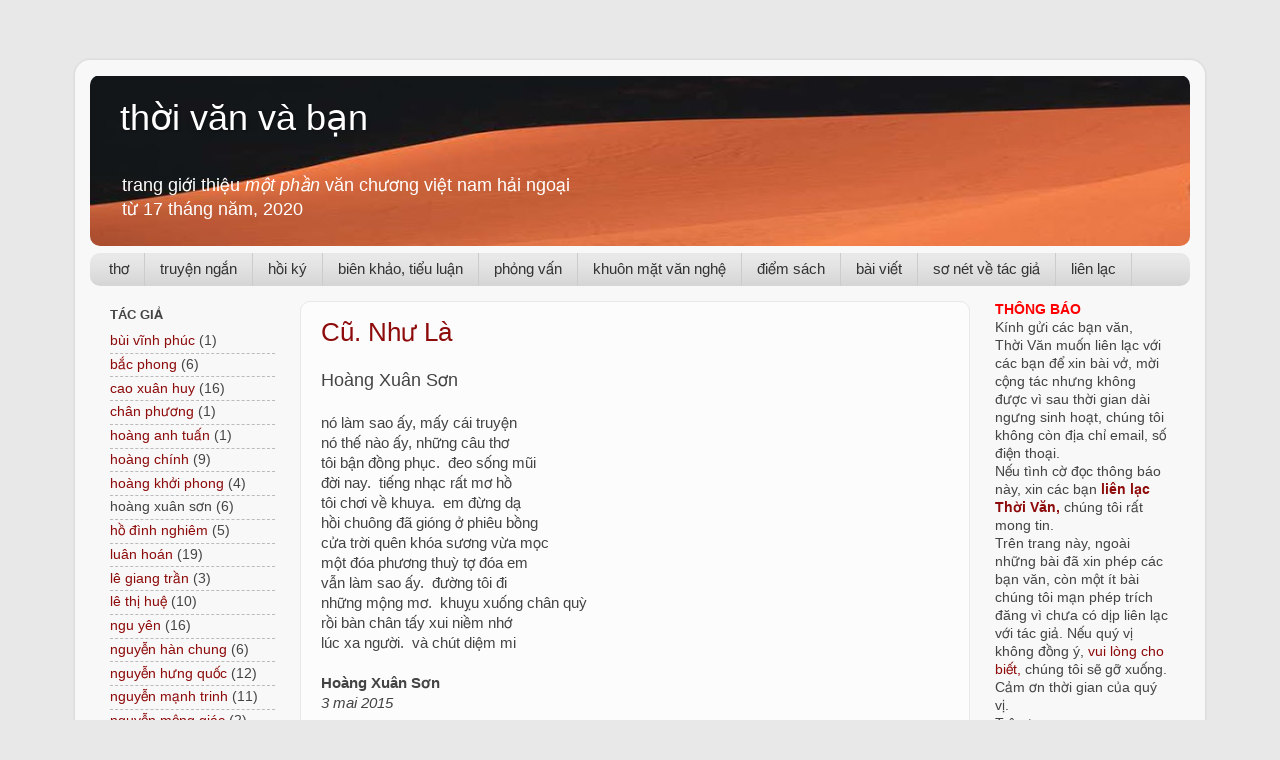

--- FILE ---
content_type: text/html; charset=UTF-8
request_url: https://www.thoivan.net/search/label/ho%C3%A0ng%20xu%C3%A2n%20s%C6%A1n
body_size: 16171
content:
<!DOCTYPE html>
<html class='v2' dir='ltr' lang='vi' xmlns='http://www.w3.org/1999/xhtml' xmlns:b='http://www.google.com/2005/gml/b' xmlns:data='http://www.google.com/2005/gml/data' xmlns:expr='http://www.google.com/2005/gml/expr'>
<head>
<link href='https://www.blogger.com/static/v1/widgets/335934321-css_bundle_v2.css' rel='stylesheet' type='text/css'/>
<meta content='width=1100' name='viewport'/>
<meta content='text/html; charset=UTF-8' http-equiv='Content-Type'/>
<meta content='blogger' name='generator'/>
<link href='https://www.thoivan.net/favicon.ico' rel='icon' type='image/x-icon'/>
<link href='https://www.thoivan.net/search/label/ho%C3%A0ng%20xu%C3%A2n%20s%C6%A1n' rel='canonical'/>
<link rel="alternate" type="application/atom+xml" title="thời văn và bạn - Atom" href="https://www.thoivan.net/feeds/posts/default" />
<link rel="alternate" type="application/rss+xml" title="thời văn và bạn - RSS" href="https://www.thoivan.net/feeds/posts/default?alt=rss" />
<link rel="service.post" type="application/atom+xml" title="thời văn và bạn - Atom" href="https://www.blogger.com/feeds/815471753525664543/posts/default" />
<link rel="me" href="https://www.blogger.com/profile/15152794123685893450" />
<!--Can't find substitution for tag [blog.ieCssRetrofitLinks]-->
<meta content='thoivan.net thời văn và bạn, trang lưu trữ văn chương việt nam hải ngoại' name='description'/>
<meta content='https://www.thoivan.net/search/label/ho%C3%A0ng%20xu%C3%A2n%20s%C6%A1n' property='og:url'/>
<meta content='thời văn và bạn' property='og:title'/>
<meta content='thoivan.net thời văn và bạn, trang lưu trữ văn chương việt nam hải ngoại' property='og:description'/>
<title>thời văn và bạn: hoàng xuân sơn
</title>
<style id='page-skin-1' type='text/css'><!--
/*-----------------------------------------------
Blogger Template Style
Name:     Picture Window
Designer: Blogger
URL:      www.blogger.com
----------------------------------------------- */
/* Variable definitions
====================
<Variable name="keycolor" description="Main Color" type="color" default="#1a222a"/>
<Variable name="body.background" description="Body Background" type="background"
color="#e8e8e8" default="#111111 url(//themes.googleusercontent.com/image?id=1OACCYOE0-eoTRTfsBuX1NMN9nz599ufI1Jh0CggPFA_sK80AGkIr8pLtYRpNUKPmwtEa) repeat-x fixed top center"/>
<Group description="Page Text" selector="body">
<Variable name="body.font" description="Font" type="font"
default="normal normal 15px Arial, Tahoma, Helvetica, FreeSans, sans-serif"/>
<Variable name="body.text.color" description="Text Color" type="color" default="#333333"/>
</Group>
<Group description="Backgrounds" selector=".body-fauxcolumns-outer">
<Variable name="body.background.color" description="Outer Background" type="color" default="#296695"/>
<Variable name="header.background.color" description="Header Background" type="color" default="transparent"/>
<Variable name="post.background.color" description="Post Background" type="color" default="#ffffff"/>
</Group>
<Group description="Links" selector=".main-outer">
<Variable name="link.color" description="Link Color" type="color" default="#336699"/>
<Variable name="link.visited.color" description="Visited Color" type="color" default="#6699cc"/>
<Variable name="link.hover.color" description="Hover Color" type="color" default="#33aaff"/>
</Group>
<Group description="Blog Title" selector=".header h1">
<Variable name="header.font" description="Title Font" type="font"
default="normal normal 36px Arial, Tahoma, Helvetica, FreeSans, sans-serif"/>
<Variable name="header.text.color" description="Text Color" type="color" default="#ffffff" />
</Group>
<Group description="Tabs Text" selector=".tabs-inner .widget li a">
<Variable name="tabs.font" description="Font" type="font"
default="normal normal 15px Arial, Tahoma, Helvetica, FreeSans, sans-serif"/>
<Variable name="tabs.text.color" description="Text Color" type="color" default="#ffffff"/>
<Variable name="tabs.selected.text.color" description="Selected Color" type="color" default="#8e0b0b"/>
</Group>
<Group description="Tabs Background" selector=".tabs-outer .PageList">
<Variable name="tabs.background.color" description="Background Color" type="color" default="transparent"/>
<Variable name="tabs.selected.background.color" description="Selected Color" type="color" default="transparent"/>
<Variable name="tabs.separator.color" description="Separator Color" type="color" default="transparent"/>
</Group>
<Group description="Post Title" selector="h3.post-title, .comments h4">
<Variable name="post.title.font" description="Title Font" type="font"
default="normal normal 18px Arial, Tahoma, Helvetica, FreeSans, sans-serif"/>
</Group>
<Group description="Date Header" selector=".date-header">
<Variable name="date.header.color" description="Text Color" type="color" default="#444444"/>
</Group>
<Group description="Post" selector=".post">
<Variable name="post.footer.text.color" description="Footer Text Color" type="color" default="#999999"/>
<Variable name="post.border.color" description="Border Color" type="color" default="#dddddd"/>
</Group>
<Group description="Gadgets" selector="h2">
<Variable name="widget.title.font" description="Title Font" type="font"
default="bold normal 13px Arial, Tahoma, Helvetica, FreeSans, sans-serif"/>
<Variable name="widget.title.text.color" description="Title Color" type="color" default="#888888"/>
</Group>
<Group description="Footer" selector=".footer-outer">
<Variable name="footer.text.color" description="Text Color" type="color" default="#cccccc"/>
<Variable name="footer.widget.title.text.color" description="Gadget Title Color" type="color" default="#aaaaaa"/>
</Group>
<Group description="Footer Links" selector=".footer-outer">
<Variable name="footer.link.color" description="Link Color" type="color" default="#99ccee"/>
<Variable name="footer.link.visited.color" description="Visited Color" type="color" default="#77aaee"/>
<Variable name="footer.link.hover.color" description="Hover Color" type="color" default="#33aaff"/>
</Group>
<Variable name="content.margin" description="Content Margin Top" type="length" default="20px" min="0" max="100px"/>
<Variable name="content.padding" description="Content Padding" type="length" default="0" min="0" max="100px"/>
<Variable name="content.background" description="Content Background" type="background"
default="transparent none repeat scroll top left"/>
<Variable name="content.border.radius" description="Content Border Radius" type="length" default="0" min="0" max="100px"/>
<Variable name="content.shadow.spread" description="Content Shadow Spread" type="length" default="0" min="0" max="100px"/>
<Variable name="header.padding" description="Header Padding" type="length" default="0" min="0" max="100px"/>
<Variable name="header.background.gradient" description="Header Gradient" type="url"
default="none"/>
<Variable name="header.border.radius" description="Header Border Radius" type="length" default="0" min="0" max="100px"/>
<Variable name="main.border.radius.top" description="Main Border Radius" type="length" default="20px" min="0" max="100px"/>
<Variable name="footer.border.radius.top" description="Footer Border Radius Top" type="length" default="0" min="0" max="100px"/>
<Variable name="footer.border.radius.bottom" description="Footer Border Radius Bottom" type="length" default="20px" min="0" max="100px"/>
<Variable name="region.shadow.spread" description="Main and Footer Shadow Spread" type="length" default="3px" min="0" max="100px"/>
<Variable name="region.shadow.offset" description="Main and Footer Shadow Offset" type="length" default="1px" min="-50px" max="50px"/>
<Variable name="tabs.background.gradient" description="Tab Background Gradient" type="url" default="none"/>
<Variable name="tab.selected.background.gradient" description="Selected Tab Background" type="url"
default="url(https://resources.blogblog.com/blogblog/data/1kt/transparent/white80.png)"/>
<Variable name="tab.background" description="Tab Background" type="background"
default="transparent url(https://resources.blogblog.com/blogblog/data/1kt/transparent/black50.png) repeat scroll top left"/>
<Variable name="tab.border.radius" description="Tab Border Radius" type="length" default="10px" min="0" max="100px"/>
<Variable name="tab.first.border.radius" description="First Tab Border Radius" type="length" default="10px" min="0" max="100px"/>
<Variable name="tabs.border.radius" description="Tabs Border Radius" type="length" default="0" min="0" max="100px"/>
<Variable name="tabs.spacing" description="Tab Spacing" type="length" default=".25em" min="0" max="10em"/>
<Variable name="tabs.margin.bottom" description="Tab Margin Bottom" type="length" default="0" min="0" max="100px"/>
<Variable name="tabs.margin.sides" description="Tab Margin Sides" type="length" default="20px" min="0" max="100px"/>
<Variable name="main.background" description="Main Background" type="background"
default="transparent url(https://resources.blogblog.com/blogblog/data/1kt/transparent/white80.png) repeat scroll top left"/>
<Variable name="main.padding.sides" description="Main Padding Sides" type="length" default="20px" min="0" max="100px"/>
<Variable name="footer.background" description="Footer Background" type="background"
default="transparent url(https://resources.blogblog.com/blogblog/data/1kt/transparent/black50.png) repeat scroll top left"/>
<Variable name="post.margin.sides" description="Post Margin Sides" type="length" default="-20px" min="-50px" max="50px"/>
<Variable name="post.border.radius" description="Post Border Radius" type="length" default="5px" min="0" max="100px"/>
<Variable name="widget.title.text.transform" description="Widget Title Text Transform" type="string" default="uppercase"/>
<Variable name="mobile.background.overlay" description="Mobile Background Overlay" type="string"
default="transparent none repeat scroll top left"/>
<Variable name="startSide" description="Side where text starts in blog language" type="automatic" default="left"/>
<Variable name="endSide" description="Side where text ends in blog language" type="automatic" default="right"/>
*/
/* Content
----------------------------------------------- */
body {
font: normal normal 15px Arial, Tahoma, Helvetica, FreeSans, sans-serif;
color: #444444;
background: #e8e8e8 none no-repeat scroll center center;
}
html body .region-inner {
min-width: 0;
max-width: 100%;
width: auto;
}
.content-outer {
font-size: 90%;
}
a:link {
text-decoration:none;
color: #8e0b0b;
}
a:visited {
text-decoration:none;
color: #a31d1d;
}
a:hover {
text-decoration:underline;
color: #ff5f6c;
}
.content-outer {
background: transparent url(https://resources.blogblog.com/blogblog/data/1kt/transparent/white80.png) repeat scroll top left;
-moz-border-radius: 15px;
-webkit-border-radius: 15px;
-goog-ms-border-radius: 15px;
border-radius: 15px;
-moz-box-shadow: 0 0 3px rgba(0, 0, 0, .15);
-webkit-box-shadow: 0 0 3px rgba(0, 0, 0, .15);
-goog-ms-box-shadow: 0 0 3px rgba(0, 0, 0, .15);
box-shadow: 0 0 3px rgba(0, 0, 0, .15);
margin: 30px auto;
}
.content-inner {
padding: 15px;
}
/* Header
----------------------------------------------- */
.header-outer {
background: rgba(121, 121, 121, 0) url(https://resources.blogblog.com/blogblog/data/1kt/transparent/header_gradient_shade.png) repeat-x scroll top left;
_background-image: none;
color: #ffffff;
-moz-border-radius: 10px;
-webkit-border-radius: 10px;
-goog-ms-border-radius: 10px;
border-radius: 10px;
}
.Header img, .Header #header-inner {
-moz-border-radius: 10px;
-webkit-border-radius: 10px;
-goog-ms-border-radius: 10px;
border-radius: 10px;
}
.header-inner .Header .titlewrapper,
.header-inner .Header .descriptionwrapper {
padding-left: 30px;
padding-right: 30px;
}
.Header h1 {
font: normal normal 36px 'Trebuchet MS', Trebuchet, sans-serif;
text-shadow: 1px 1px 3px rgba(0, 0, 0, 0.3);
}
.Header h1 a {
color: #ffffff;
}
.Header .description {
font-size: 130%;
}
/* Tabs
----------------------------------------------- */
.tabs-inner {
margin: .5em 0 0;
padding: 0;
}
.tabs-inner .section {
margin: 0;
}
.tabs-inner .widget ul {
padding: 0;
background: #e8e8e8 url(https://resources.blogblog.com/blogblog/data/1kt/transparent/tabs_gradient_shade.png) repeat scroll bottom;
-moz-border-radius: 10px;
-webkit-border-radius: 10px;
-goog-ms-border-radius: 10px;
border-radius: 10px;
}
.tabs-inner .widget li {
border: none;
}
.tabs-inner .widget li a {
display: inline-block;
padding: .5em 1em;
margin-right: 0;
color: #333333;
font: normal normal 15px Arial, Tahoma, Helvetica, FreeSans, sans-serif;
-moz-border-radius: 0 0 0 0;
-webkit-border-top-left-radius: 0;
-webkit-border-top-right-radius: 0;
-goog-ms-border-radius: 0 0 0 0;
border-radius: 0 0 0 0;
background: transparent none no-repeat scroll top left;
border-right: 1px solid #cccccc;
}
.tabs-inner .widget li:first-child a {
padding-left: 1.25em;
-moz-border-radius-topleft: 10px;
-moz-border-radius-bottomleft: 10px;
-webkit-border-top-left-radius: 10px;
-webkit-border-bottom-left-radius: 10px;
-goog-ms-border-top-left-radius: 10px;
-goog-ms-border-bottom-left-radius: 10px;
border-top-left-radius: 10px;
border-bottom-left-radius: 10px;
}
.tabs-inner .widget li.selected a,
.tabs-inner .widget li a:hover {
position: relative;
z-index: 1;
background: #bcbcbc url(https://resources.blogblog.com/blogblog/data/1kt/transparent/tabs_gradient_shade.png) repeat scroll bottom;
color: #770707;
-moz-box-shadow: 0 0 0 rgba(0, 0, 0, .15);
-webkit-box-shadow: 0 0 0 rgba(0, 0, 0, .15);
-goog-ms-box-shadow: 0 0 0 rgba(0, 0, 0, .15);
box-shadow: 0 0 0 rgba(0, 0, 0, .15);
}
/* Headings
----------------------------------------------- */
h2 {
font: bold normal 13px Arial, Tahoma, Helvetica, FreeSans, sans-serif;
text-transform: uppercase;
color: #444444;
margin: .5em 0;
}
/* Main
----------------------------------------------- */
.main-outer {
background: transparent none repeat scroll top center;
-moz-border-radius: 0 0 0 0;
-webkit-border-top-left-radius: 0;
-webkit-border-top-right-radius: 0;
-webkit-border-bottom-left-radius: 0;
-webkit-border-bottom-right-radius: 0;
-goog-ms-border-radius: 0 0 0 0;
border-radius: 0 0 0 0;
-moz-box-shadow: 0 0 0 rgba(0, 0, 0, .15);
-webkit-box-shadow: 0 0 0 rgba(0, 0, 0, .15);
-goog-ms-box-shadow: 0 0 0 rgba(0, 0, 0, .15);
box-shadow: 0 0 0 rgba(0, 0, 0, .15);
}
.main-inner {
padding: 15px 5px 20px;
}
.main-inner .column-center-inner {
padding: 0 0;
}
.main-inner .column-left-inner {
padding-left: 0;
}
.main-inner .column-right-inner {
padding-right: 0;
}
/* Posts
----------------------------------------------- */
h3.post-title {
margin: 0;
font: normal normal 26px Arial, Tahoma, Helvetica, FreeSans, sans-serif;
}
.comments h4 {
margin: 1em 0 0;
font: normal normal 26px Arial, Tahoma, Helvetica, FreeSans, sans-serif;
}
.date-header span {
color: #a2a2a2;
}
.post-outer {
background-color: #fcfcfc;
border: solid 1px #e8e8e8;
-moz-border-radius: 10px;
-webkit-border-radius: 10px;
border-radius: 10px;
-goog-ms-border-radius: 10px;
padding: 15px 20px;
margin: 0 -20px 20px;
}
.post-body {
line-height: 1.4;
font-size: 110%;
position: relative;
}
.post-header {
margin: 0 0 1.5em;
color: #444444;
line-height: 1.6;
}
.post-footer {
margin: .5em 0 0;
color: #444444;
line-height: 1.6;
}
#blog-pager {
font-size: 140%
}
#comments .comment-author {
padding-top: 1.5em;
border-top: dashed 1px #ccc;
border-top: dashed 1px rgba(128, 128, 128, .5);
background-position: 0 1.5em;
}
#comments .comment-author:first-child {
padding-top: 0;
border-top: none;
}
.avatar-image-container {
margin: .2em 0 0;
}
/* Comments
----------------------------------------------- */
.comments .comments-content .icon.blog-author {
background-repeat: no-repeat;
background-image: url([data-uri]);
}
.comments .comments-content .loadmore a {
border-top: 1px solid #ff5f6c;
border-bottom: 1px solid #ff5f6c;
}
.comments .continue {
border-top: 2px solid #ff5f6c;
}
/* Widgets
----------------------------------------------- */
.widget ul, .widget #ArchiveList ul.flat {
padding: 0;
list-style: none;
}
.widget ul li, .widget #ArchiveList ul.flat li {
border-top: dashed 1px #ccc;
border-top: dashed 1px rgba(128, 128, 128, .5);
}
.widget ul li:first-child, .widget #ArchiveList ul.flat li:first-child {
border-top: none;
}
.widget .post-body ul {
list-style: disc;
}
.widget .post-body ul li {
border: none;
}
/* Footer
----------------------------------------------- */
.footer-outer {
color:#bcbcbc;
background: transparent url(https://resources.blogblog.com/blogblog/data/1kt/transparent/black50.png) repeat scroll top left;
-moz-border-radius: 10px 10px 10px 10px;
-webkit-border-top-left-radius: 10px;
-webkit-border-top-right-radius: 10px;
-webkit-border-bottom-left-radius: 10px;
-webkit-border-bottom-right-radius: 10px;
-goog-ms-border-radius: 10px 10px 10px 10px;
border-radius: 10px 10px 10px 10px;
-moz-box-shadow: 0 0 0 rgba(0, 0, 0, .15);
-webkit-box-shadow: 0 0 0 rgba(0, 0, 0, .15);
-goog-ms-box-shadow: 0 0 0 rgba(0, 0, 0, .15);
box-shadow: 0 0 0 rgba(0, 0, 0, .15);
}
.footer-inner {
padding: 10px 5px 20px;
}
.footer-outer a {
color: #fcfcfc;
}
.footer-outer a:visited {
color: #fcfcfc;
}
.footer-outer a:hover {
color: #fcfcfc;
}
.footer-outer .widget h2 {
color: #7c7c7c;
}
/* Mobile
----------------------------------------------- */
html body.mobile {
height: auto;
}
html body.mobile {
min-height: 480px;
background-size: 100% auto;
}
.mobile .body-fauxcolumn-outer {
background: transparent none repeat scroll top left;
}
html .mobile .mobile-date-outer, html .mobile .blog-pager {
border-bottom: none;
background: transparent none repeat scroll top center;
margin-bottom: 10px;
}
.mobile .date-outer {
background: transparent none repeat scroll top center;
}
.mobile .header-outer, .mobile .main-outer,
.mobile .post-outer, .mobile .footer-outer {
-moz-border-radius: 0;
-webkit-border-radius: 0;
-goog-ms-border-radius: 0;
border-radius: 0;
}
.mobile .content-outer,
.mobile .main-outer,
.mobile .post-outer {
background: inherit;
border: none;
}
.mobile .content-outer {
font-size: 100%;
}
.mobile-link-button {
background-color: #8e0b0b;
}
.mobile-link-button a:link, .mobile-link-button a:visited {
color: #fcfcfc;
}
.mobile-index-contents {
color: #444444;
}
.mobile .tabs-inner .PageList .widget-content {
background: #bcbcbc url(https://resources.blogblog.com/blogblog/data/1kt/transparent/tabs_gradient_shade.png) repeat scroll bottom;
color: #770707;
}
.mobile .tabs-inner .PageList .widget-content .pagelist-arrow {
border-left: 1px solid #cccccc;
}
.status-msg-wrap { display: none; }   body {-webkit-user-select: none; -moz-user-select: -moz-none; -ms-user-select: none; user-select: none;}
div#ContactForm1 {
display: none !important;
}

--></style>
<style id='template-skin-1' type='text/css'><!--
body {
min-width: 1130px;
}
.content-outer, .content-fauxcolumn-outer, .region-inner {
min-width: 1130px;
max-width: 1130px;
_width: 1130px;
}
.main-inner .columns {
padding-left: 210px;
padding-right: 220px;
}
.main-inner .fauxcolumn-center-outer {
left: 210px;
right: 220px;
/* IE6 does not respect left and right together */
_width: expression(this.parentNode.offsetWidth -
parseInt("210px") -
parseInt("220px") + 'px');
}
.main-inner .fauxcolumn-left-outer {
width: 210px;
}
.main-inner .fauxcolumn-right-outer {
width: 220px;
}
.main-inner .column-left-outer {
width: 210px;
right: 100%;
margin-left: -210px;
}
.main-inner .column-right-outer {
width: 220px;
margin-right: -220px;
}
#layout {
min-width: 0;
}
#layout .content-outer {
min-width: 0;
width: 800px;
}
#layout .region-inner {
min-width: 0;
width: auto;
}
body#layout div.add_widget {
padding: 8px;
}
body#layout div.add_widget a {
margin-left: 32px;
}
--></style>
<link href='https://www.blogger.com/dyn-css/authorization.css?targetBlogID=815471753525664543&amp;zx=3625aa0d-adfb-494c-9e92-87b600ee945d' media='none' onload='if(media!=&#39;all&#39;)media=&#39;all&#39;' rel='stylesheet'/><noscript><link href='https://www.blogger.com/dyn-css/authorization.css?targetBlogID=815471753525664543&amp;zx=3625aa0d-adfb-494c-9e92-87b600ee945d' rel='stylesheet'/></noscript>
<meta name='google-adsense-platform-account' content='ca-host-pub-1556223355139109'/>
<meta name='google-adsense-platform-domain' content='blogspot.com'/>

</head>
<body class='loading'>
<div class='navbar no-items section' id='navbar' name='Thanh điều hướng'>
</div>
<div itemscope='itemscope' itemtype='http://schema.org/Blog' style='display: none;'>
<meta content='thời văn và bạn' itemprop='name'/>
<meta content='thoivan.net thời văn và bạn, trang lưu trữ văn chương việt nam hải ngoại' itemprop='description'/>
</div>
<div class='body-fauxcolumns'>
<div class='fauxcolumn-outer body-fauxcolumn-outer'>
<div class='cap-top'>
<div class='cap-left'></div>
<div class='cap-right'></div>
</div>
<div class='fauxborder-left'>
<div class='fauxborder-right'></div>
<div class='fauxcolumn-inner'>
</div>
</div>
<div class='cap-bottom'>
<div class='cap-left'></div>
<div class='cap-right'></div>
</div>
</div>
</div>
<div class='content'>
<div class='content-fauxcolumns'>
<div class='fauxcolumn-outer content-fauxcolumn-outer'>
<div class='cap-top'>
<div class='cap-left'></div>
<div class='cap-right'></div>
</div>
<div class='fauxborder-left'>
<div class='fauxborder-right'></div>
<div class='fauxcolumn-inner'>
</div>
</div>
<div class='cap-bottom'>
<div class='cap-left'></div>
<div class='cap-right'></div>
</div>
</div>
</div>
<div class='content-outer'>
<div class='content-cap-top cap-top'>
<div class='cap-left'></div>
<div class='cap-right'></div>
</div>
<div class='fauxborder-left content-fauxborder-left'>
<div class='fauxborder-right content-fauxborder-right'></div>
<div class='content-inner'>
<header>
<div class='header-outer'>
<div class='header-cap-top cap-top'>
<div class='cap-left'></div>
<div class='cap-right'></div>
</div>
<div class='fauxborder-left header-fauxborder-left'>
<div class='fauxborder-right header-fauxborder-right'></div>
<div class='region-inner header-inner'>
<div class='header section' id='header' name='Tiêu đề'><div class='widget Header' data-version='1' id='Header1'>
<div id='header-inner' style='background-image: url("https://blogger.googleusercontent.com/img/b/R29vZ2xl/AVvXsEii49o59zEHERK9zgYd_5mIhanwpthr9K9iz9iXwsQuahaRTj5Y5w_12gme2No7pritvKBkgALQAG9EB1e8Yw7LHU2BddmEBjRsaMOxDyGPvTbiUHcN4gcur1z_zqZQg3DZpizLSNfcQXQ/s1100/thoivan_thoi_van.jpg"); background-position: left; min-height: 116px; _height: 116px; background-repeat: no-repeat; '>
<div class='titlewrapper' style='background: transparent'>
<h1 class='title' style='background: transparent; border-width: 0px'>
<a href='https://www.thoivan.net/'>
thời văn và bạn
</a>
</h1>
</div>
<div class='descriptionwrapper'>
<p class='description'><span><br>trang giới thiệu <i>một phần</i> văn chương việt nam hải ngoại<br>
từ 17 tháng năm, 2020</span></p>
</div>
</div>
</div></div>
</div>
</div>
<div class='header-cap-bottom cap-bottom'>
<div class='cap-left'></div>
<div class='cap-right'></div>
</div>
</div>
</header>
<div class='tabs-outer'>
<div class='tabs-cap-top cap-top'>
<div class='cap-left'></div>
<div class='cap-right'></div>
</div>
<div class='fauxborder-left tabs-fauxborder-left'>
<div class='fauxborder-right tabs-fauxborder-right'></div>
<div class='region-inner tabs-inner'>
<div class='tabs section' id='crosscol' name='Trên tất cả các cột'><div class='widget LinkList' data-version='1' id='LinkList2'>
<div class='widget-content'>
<ul>
<li><a href='https://www.thoivan.net/search/label/th%C6%A1'>thơ</a></li>
<li><a href='https://www.thoivan.net/search/label/truy%E1%BB%87n%20ng%E1%BA%AFn'>truyện ngắn</a></li>
<li><a href='https://www.thoivan.net/search/label/h%E1%BB%93i%20k%C3%BD'>hồi ký</a></li>
<li><a href='https://www.thoivan.net/search/label/ti%E1%BB%83u%20lu%E1%BA%ADn'>biên khảo, tiểu luận</a></li>
<li><a href='https://www.thoivan.net/search/label/ph%E1%BB%8Fng%20v%E1%BA%A5n'>phỏng vấn</a></li>
<li><a href='https://www.thoivan.net/search/label/khu%C3%B4n%20m%E1%BA%B7t%20v%C4%83n%20ngh%E1%BB%87'>khuôn mặt văn nghệ</a></li>
<li><a href='https://www.thoivan.net/search/label/%C4%91i%E1%BB%83m%20s%C3%A1ch'>điểm sách</a></li>
<li><a href='https://www.thoivan.net/search/label/b%C3%A0i%20vi%E1%BA%BFt'>bài viết</a></li>
<li><a href='https://www.thoivan.net/search/label/ti%E1%BB%83u%20s%E1%BB%AD'>sơ nét về tác giả</a></li>
<li><a href='https://www.thoivan.net/p/lie6n-la5c.html'>liên lạc</a></li>
</ul>
<div class='clear'></div>
</div>
</div></div>
<div class='tabs no-items section' id='crosscol-overflow' name='Cross-Column 2'></div>
</div>
</div>
<div class='tabs-cap-bottom cap-bottom'>
<div class='cap-left'></div>
<div class='cap-right'></div>
</div>
</div>
<div class='main-outer'>
<div class='main-cap-top cap-top'>
<div class='cap-left'></div>
<div class='cap-right'></div>
</div>
<div class='fauxborder-left main-fauxborder-left'>
<div class='fauxborder-right main-fauxborder-right'></div>
<div class='region-inner main-inner'>
<div class='columns fauxcolumns'>
<div class='fauxcolumn-outer fauxcolumn-center-outer'>
<div class='cap-top'>
<div class='cap-left'></div>
<div class='cap-right'></div>
</div>
<div class='fauxborder-left'>
<div class='fauxborder-right'></div>
<div class='fauxcolumn-inner'>
</div>
</div>
<div class='cap-bottom'>
<div class='cap-left'></div>
<div class='cap-right'></div>
</div>
</div>
<div class='fauxcolumn-outer fauxcolumn-left-outer'>
<div class='cap-top'>
<div class='cap-left'></div>
<div class='cap-right'></div>
</div>
<div class='fauxborder-left'>
<div class='fauxborder-right'></div>
<div class='fauxcolumn-inner'>
</div>
</div>
<div class='cap-bottom'>
<div class='cap-left'></div>
<div class='cap-right'></div>
</div>
</div>
<div class='fauxcolumn-outer fauxcolumn-right-outer'>
<div class='cap-top'>
<div class='cap-left'></div>
<div class='cap-right'></div>
</div>
<div class='fauxborder-left'>
<div class='fauxborder-right'></div>
<div class='fauxcolumn-inner'>
</div>
</div>
<div class='cap-bottom'>
<div class='cap-left'></div>
<div class='cap-right'></div>
</div>
</div>
<!-- corrects IE6 width calculation -->
<div class='columns-inner'>
<div class='column-center-outer'>
<div class='column-center-inner'>
<div class='main section' id='main' name='Số điện thoại chính'><div class='widget Blog' data-version='1' id='Blog1'>
<div class='blog-posts hfeed'>
<div>
</div>
<div style='clear: both;'></div>

          <div class="date-outer">
        

          <div class="date-posts">
        
<div class='post-outer'>
<div class='post hentry uncustomized-post-template' itemprop='blogPost' itemscope='itemscope' itemtype='http://schema.org/BlogPosting'>
<meta content='815471753525664543' itemprop='blogId'/>
<meta content='6810585773878240857' itemprop='postId'/>
<a name='6810585773878240857'></a>
<h3 class='post-title entry-title' itemprop='name'>
<a href='https://www.thoivan.net/2020/06/cu-nhu-la.html'>Cũ. Như Là</a>
</h3>
<div class='post-header'>
<div class='post-header-line-1'></div>
</div>
<div class='post-body entry-content' id='post-body-6810585773878240857' itemprop='articleBody'>
<span style="font-size: large;">Hoàng Xuân Sơn</span><br />
<br />
nó làm sao ấy, mấy cái truyện    <br />
nó thế nào ấy, những câu thơ     <br />
tôi bận đồng phục.&nbsp; đeo sống mũi     <br />
đời nay.&nbsp; tiếng nhạc rất mơ hồ<br />
tôi chơi về khuya.&nbsp; em đừng dạ    <br />
hồi chuông đã gióng ở phiêu bồng     <br />
cửa trời quên khóa sương vừa mọc     <br />
một đóa phương thuỳ tợ đóa em<br />
vẫn làm sao ấy.&nbsp; đường tôi đi    <br />
những mộng mơ.&nbsp; khuỵu xuống chân quỳ     <br />
rồi bàn chân tấy xui niềm nhớ     <br />
lúc xa người.&nbsp; và chút diệm mi<br />
<b>&nbsp; <br />Hoàng Xuân Sơn</b><br />
<i>3 mai 2015</i>
<div style='clear: both;'></div>
</div>
<div class='post-footer'>
<div class='post-footer-line post-footer-line-1'>
<span class='post-author vcard'>
</span>
<span class='post-timestamp'>
</span>
<span class='post-comment-link'>
</span>
<span class='post-icons'>
<span class='item-control blog-admin pid-822553453'>
<a href='https://www.blogger.com/post-edit.g?blogID=815471753525664543&postID=6810585773878240857&from=pencil' title='Sửa Bài đăng'>
<img alt='' class='icon-action' height='18' src='https://resources.blogblog.com/img/icon18_edit_allbkg.gif' width='18'/>
</a>
</span>
</span>
<div class='post-share-buttons goog-inline-block'>
<a class='goog-inline-block share-button sb-email' href='https://www.blogger.com/share-post.g?blogID=815471753525664543&postID=6810585773878240857&target=email' target='_blank' title='Gửi email bài đăng này'><span class='share-button-link-text'>Gửi email bài đăng này</span></a><a class='goog-inline-block share-button sb-blog' href='https://www.blogger.com/share-post.g?blogID=815471753525664543&postID=6810585773878240857&target=blog' onclick='window.open(this.href, "_blank", "height=270,width=475"); return false;' target='_blank' title='BlogThis!'><span class='share-button-link-text'>BlogThis!</span></a><a class='goog-inline-block share-button sb-twitter' href='https://www.blogger.com/share-post.g?blogID=815471753525664543&postID=6810585773878240857&target=twitter' target='_blank' title='Chia sẻ lên X'><span class='share-button-link-text'>Chia sẻ lên X</span></a><a class='goog-inline-block share-button sb-facebook' href='https://www.blogger.com/share-post.g?blogID=815471753525664543&postID=6810585773878240857&target=facebook' onclick='window.open(this.href, "_blank", "height=430,width=640"); return false;' target='_blank' title='Chia sẻ lên Facebook'><span class='share-button-link-text'>Chia sẻ lên Facebook</span></a><a class='goog-inline-block share-button sb-pinterest' href='https://www.blogger.com/share-post.g?blogID=815471753525664543&postID=6810585773878240857&target=pinterest' target='_blank' title='Chia sẻ lên Pinterest'><span class='share-button-link-text'>Chia sẻ lên Pinterest</span></a>
</div>
</div>
<div class='post-footer-line post-footer-line-2'>
<span class='post-labels'>
trong phần
<a href='https://www.thoivan.net/search/label/ho%C3%A0ng%20xu%C3%A2n%20s%C6%A1n' rel='tag'>hoàng xuân sơn</a>,
<a href='https://www.thoivan.net/search/label/th%C6%A1' rel='tag'>thơ</a>
</span>
</div>
<div class='post-footer-line post-footer-line-3'>
<span class='post-location'>
</span>
</div>
</div>
</div>
</div>

          </div></div>
        

          <div class="date-outer">
        

          <div class="date-posts">
        
<div class='post-outer'>
<div class='post hentry uncustomized-post-template' itemprop='blogPost' itemscope='itemscope' itemtype='http://schema.org/BlogPosting'>
<meta content='815471753525664543' itemprop='blogId'/>
<meta content='7239839198578723008' itemprop='postId'/>
<a name='7239839198578723008'></a>
<h3 class='post-title entry-title' itemprop='name'>
<a href='https://www.thoivan.net/2020/06/blues.html'>Blues</a>
</h3>
<div class='post-header'>
<div class='post-header-line-1'></div>
</div>
<div class='post-body entry-content' id='post-body-7239839198578723008' itemprop='articleBody'>
<span style="font-size: large;">Hoàng Xuân Sơn</span><br>
<br>
Chạm mặt vào dây.&#160; đàn.&#160; điếng hồn    <br>
blues nhả chữ xanh trầm tuý mật     <br>
giọt đắm mon men mầu rượu cúc     <br>
ngả nón.&#160; xin một đồng tiền cắc<br>
<br>
ném chơi vào khoảng tra-la-da    <br>
đáo nhiệm rất ngờ cơn họa chúi     <br>
ồ.&#160; bông ở đâu như hoa ca     <br>
đem tin một ngày thân bại xuội<sup>*</sup><br>
<div style='clear: both;'></div>
</div>
<div class='jump-link'>
<a href='https://www.thoivan.net/2020/06/blues.html#more' title='Blues'>Đọc thêm.... &#187;</a>
</div>
<div class='post-footer'>
<div class='post-footer-line post-footer-line-1'>
<span class='post-author vcard'>
</span>
<span class='post-timestamp'>
</span>
<span class='post-comment-link'>
</span>
<span class='post-icons'>
<span class='item-control blog-admin pid-822553453'>
<a href='https://www.blogger.com/post-edit.g?blogID=815471753525664543&postID=7239839198578723008&from=pencil' title='Sửa Bài đăng'>
<img alt='' class='icon-action' height='18' src='https://resources.blogblog.com/img/icon18_edit_allbkg.gif' width='18'/>
</a>
</span>
</span>
<div class='post-share-buttons goog-inline-block'>
<a class='goog-inline-block share-button sb-email' href='https://www.blogger.com/share-post.g?blogID=815471753525664543&postID=7239839198578723008&target=email' target='_blank' title='Gửi email bài đăng này'><span class='share-button-link-text'>Gửi email bài đăng này</span></a><a class='goog-inline-block share-button sb-blog' href='https://www.blogger.com/share-post.g?blogID=815471753525664543&postID=7239839198578723008&target=blog' onclick='window.open(this.href, "_blank", "height=270,width=475"); return false;' target='_blank' title='BlogThis!'><span class='share-button-link-text'>BlogThis!</span></a><a class='goog-inline-block share-button sb-twitter' href='https://www.blogger.com/share-post.g?blogID=815471753525664543&postID=7239839198578723008&target=twitter' target='_blank' title='Chia sẻ lên X'><span class='share-button-link-text'>Chia sẻ lên X</span></a><a class='goog-inline-block share-button sb-facebook' href='https://www.blogger.com/share-post.g?blogID=815471753525664543&postID=7239839198578723008&target=facebook' onclick='window.open(this.href, "_blank", "height=430,width=640"); return false;' target='_blank' title='Chia sẻ lên Facebook'><span class='share-button-link-text'>Chia sẻ lên Facebook</span></a><a class='goog-inline-block share-button sb-pinterest' href='https://www.blogger.com/share-post.g?blogID=815471753525664543&postID=7239839198578723008&target=pinterest' target='_blank' title='Chia sẻ lên Pinterest'><span class='share-button-link-text'>Chia sẻ lên Pinterest</span></a>
</div>
</div>
<div class='post-footer-line post-footer-line-2'>
<span class='post-labels'>
trong phần
<a href='https://www.thoivan.net/search/label/ho%C3%A0ng%20xu%C3%A2n%20s%C6%A1n' rel='tag'>hoàng xuân sơn</a>,
<a href='https://www.thoivan.net/search/label/th%C6%A1' rel='tag'>thơ</a>
</span>
</div>
<div class='post-footer-line post-footer-line-3'>
<span class='post-location'>
</span>
</div>
</div>
</div>
</div>

          </div></div>
        

          <div class="date-outer">
        

          <div class="date-posts">
        
<div class='post-outer'>
<div class='post hentry uncustomized-post-template' itemprop='blogPost' itemscope='itemscope' itemtype='http://schema.org/BlogPosting'>
<meta content='815471753525664543' itemprop='blogId'/>
<meta content='684019518874605349' itemprop='postId'/>
<a name='684019518874605349'></a>
<h3 class='post-title entry-title' itemprop='name'>
<a href='https://www.thoivan.net/2020/06/bao-la-say.html'>Bao La Say</a>
</h3>
<div class='post-header'>
<div class='post-header-line-1'></div>
</div>
<div class='post-body entry-content' id='post-body-684019518874605349' itemprop='articleBody'>
<span style="font-size: large;">Hoàng Xuân Sơn</span><br>
<br>
<i>cho một miền say, lưỡng cực</i><br>
<br>
Dậy.&#160;vùng tôi.&#160;như sao sa<br>
mặt lên chín đỏ sơn hà ngũ cung<br>
đêm qua say giữa cánh đồng<br>
phì nhiêu em có tôi mong đợi về<br>
một giấc ngời ôm lú mê<br>
một nhan vóc.&#160;một ngoạn kề thiết thương<br>
miên man tôi một đóa hường<br>
<div style='clear: both;'></div>
</div>
<div class='jump-link'>
<a href='https://www.thoivan.net/2020/06/bao-la-say.html#more' title='Bao La Say'>Đọc thêm.... &#187;</a>
</div>
<div class='post-footer'>
<div class='post-footer-line post-footer-line-1'>
<span class='post-author vcard'>
</span>
<span class='post-timestamp'>
</span>
<span class='post-comment-link'>
</span>
<span class='post-icons'>
<span class='item-control blog-admin pid-822553453'>
<a href='https://www.blogger.com/post-edit.g?blogID=815471753525664543&postID=684019518874605349&from=pencil' title='Sửa Bài đăng'>
<img alt='' class='icon-action' height='18' src='https://resources.blogblog.com/img/icon18_edit_allbkg.gif' width='18'/>
</a>
</span>
</span>
<div class='post-share-buttons goog-inline-block'>
<a class='goog-inline-block share-button sb-email' href='https://www.blogger.com/share-post.g?blogID=815471753525664543&postID=684019518874605349&target=email' target='_blank' title='Gửi email bài đăng này'><span class='share-button-link-text'>Gửi email bài đăng này</span></a><a class='goog-inline-block share-button sb-blog' href='https://www.blogger.com/share-post.g?blogID=815471753525664543&postID=684019518874605349&target=blog' onclick='window.open(this.href, "_blank", "height=270,width=475"); return false;' target='_blank' title='BlogThis!'><span class='share-button-link-text'>BlogThis!</span></a><a class='goog-inline-block share-button sb-twitter' href='https://www.blogger.com/share-post.g?blogID=815471753525664543&postID=684019518874605349&target=twitter' target='_blank' title='Chia sẻ lên X'><span class='share-button-link-text'>Chia sẻ lên X</span></a><a class='goog-inline-block share-button sb-facebook' href='https://www.blogger.com/share-post.g?blogID=815471753525664543&postID=684019518874605349&target=facebook' onclick='window.open(this.href, "_blank", "height=430,width=640"); return false;' target='_blank' title='Chia sẻ lên Facebook'><span class='share-button-link-text'>Chia sẻ lên Facebook</span></a><a class='goog-inline-block share-button sb-pinterest' href='https://www.blogger.com/share-post.g?blogID=815471753525664543&postID=684019518874605349&target=pinterest' target='_blank' title='Chia sẻ lên Pinterest'><span class='share-button-link-text'>Chia sẻ lên Pinterest</span></a>
</div>
</div>
<div class='post-footer-line post-footer-line-2'>
<span class='post-labels'>
trong phần
<a href='https://www.thoivan.net/search/label/ho%C3%A0ng%20xu%C3%A2n%20s%C6%A1n' rel='tag'>hoàng xuân sơn</a>,
<a href='https://www.thoivan.net/search/label/th%C6%A1' rel='tag'>thơ</a>
</span>
</div>
<div class='post-footer-line post-footer-line-3'>
<span class='post-location'>
</span>
</div>
</div>
</div>
</div>

          </div></div>
        

          <div class="date-outer">
        

          <div class="date-posts">
        
<div class='post-outer'>
<div class='post hentry uncustomized-post-template' itemprop='blogPost' itemscope='itemscope' itemtype='http://schema.org/BlogPosting'>
<meta content='815471753525664543' itemprop='blogId'/>
<meta content='5701642578060274173' itemprop='postId'/>
<a name='5701642578060274173'></a>
<h3 class='post-title entry-title' itemprop='name'>
<a href='https://www.thoivan.net/2020/06/van-minh.html'>Vặn Mình</a>
</h3>
<div class='post-header'>
<div class='post-header-line-1'></div>
</div>
<div class='post-body entry-content' id='post-body-5701642578060274173' itemprop='articleBody'>
Hoàng Xuân Sơn <br>
<br>
cứ vặn vẹo&#160;&#160;&#160;&#160;&#160;&#160;&#160; nhé   <br>
tang tình    <br>
bóng thì đứng thẳng    <br>
mà hình thì    <br>
&#160;&#160;&#160;&#160;&#160;&#160;&#160; x    <br>
&#160;&#160;&#160;&#160;&#160;&#160;&#160;&#160;&#160;&#160; i    <br>
&#160;&#160;&#160;&#160;&#160;&#160;&#160;&#160;&#160;&#160;&#160;&#160;&#160;&#160;&#160; ê    <br>
&#160;&#160;&#160;&#160;&#160;&#160;&#160;&#160;&#160;&#160;&#160;&#160;&#160;&#160;&#160;&#160;&#160;&#160;&#160;&#160;&#160;&#160; u    <br>
đêm hôm    <br>
cơn mộng rất thiều    <br>
âm âm hố nhạc    <br>
dỗ&#160;&#160;&#160;&#160;&#160;&#160;&#160; điều thuơng tâm    <br>
mình đứng.&#160; đi    <br>
lúc mình nằm<br>
<div style='clear: both;'></div>
</div>
<div class='jump-link'>
<a href='https://www.thoivan.net/2020/06/van-minh.html#more' title='Vặn Mình'>Đọc thêm.... &#187;</a>
</div>
<div class='post-footer'>
<div class='post-footer-line post-footer-line-1'>
<span class='post-author vcard'>
</span>
<span class='post-timestamp'>
</span>
<span class='post-comment-link'>
</span>
<span class='post-icons'>
<span class='item-control blog-admin pid-822553453'>
<a href='https://www.blogger.com/post-edit.g?blogID=815471753525664543&postID=5701642578060274173&from=pencil' title='Sửa Bài đăng'>
<img alt='' class='icon-action' height='18' src='https://resources.blogblog.com/img/icon18_edit_allbkg.gif' width='18'/>
</a>
</span>
</span>
<div class='post-share-buttons goog-inline-block'>
<a class='goog-inline-block share-button sb-email' href='https://www.blogger.com/share-post.g?blogID=815471753525664543&postID=5701642578060274173&target=email' target='_blank' title='Gửi email bài đăng này'><span class='share-button-link-text'>Gửi email bài đăng này</span></a><a class='goog-inline-block share-button sb-blog' href='https://www.blogger.com/share-post.g?blogID=815471753525664543&postID=5701642578060274173&target=blog' onclick='window.open(this.href, "_blank", "height=270,width=475"); return false;' target='_blank' title='BlogThis!'><span class='share-button-link-text'>BlogThis!</span></a><a class='goog-inline-block share-button sb-twitter' href='https://www.blogger.com/share-post.g?blogID=815471753525664543&postID=5701642578060274173&target=twitter' target='_blank' title='Chia sẻ lên X'><span class='share-button-link-text'>Chia sẻ lên X</span></a><a class='goog-inline-block share-button sb-facebook' href='https://www.blogger.com/share-post.g?blogID=815471753525664543&postID=5701642578060274173&target=facebook' onclick='window.open(this.href, "_blank", "height=430,width=640"); return false;' target='_blank' title='Chia sẻ lên Facebook'><span class='share-button-link-text'>Chia sẻ lên Facebook</span></a><a class='goog-inline-block share-button sb-pinterest' href='https://www.blogger.com/share-post.g?blogID=815471753525664543&postID=5701642578060274173&target=pinterest' target='_blank' title='Chia sẻ lên Pinterest'><span class='share-button-link-text'>Chia sẻ lên Pinterest</span></a>
</div>
</div>
<div class='post-footer-line post-footer-line-2'>
<span class='post-labels'>
trong phần
<a href='https://www.thoivan.net/search/label/ho%C3%A0ng%20xu%C3%A2n%20s%C6%A1n' rel='tag'>hoàng xuân sơn</a>,
<a href='https://www.thoivan.net/search/label/th%C6%A1' rel='tag'>thơ</a>
</span>
</div>
<div class='post-footer-line post-footer-line-3'>
<span class='post-location'>
</span>
</div>
</div>
</div>
</div>

          </div></div>
        

          <div class="date-outer">
        

          <div class="date-posts">
        
<div class='post-outer'>
<div class='post hentry uncustomized-post-template' itemprop='blogPost' itemscope='itemscope' itemtype='http://schema.org/BlogPosting'>
<meta content='815471753525664543' itemprop='blogId'/>
<meta content='6137197906914798206' itemprop='postId'/>
<a name='6137197906914798206'></a>
<h3 class='post-title entry-title' itemprop='name'>
<a href='https://www.thoivan.net/2020/06/bai-ca-vam-vo.html'>Bài Ca Vạm Vỡ</a>
</h3>
<div class='post-header'>
<div class='post-header-line-1'></div>
</div>
<div class='post-body entry-content' id='post-body-6137197906914798206' itemprop='articleBody'>
<span style="font-size: large;">Hoàng Xuân Sơn</span><br>
<br>
Khi anh cất tiếng hát <br>
những viên sỏi xanh cổ súy trận mưa rào <br>
trên mái rêu <br>
hồn ngói nâu bật dậy <br>
nhấp nhổm ký ức nóng tình yêu chúng mình <br>
đẵn ngàn cưa xẻ <br>
những lưỡi cây <br>
những rễ cây xoắn xít lưới thuỳ đan diệu<br>
<div style='clear: both;'></div>
</div>
<div class='jump-link'>
<a href='https://www.thoivan.net/2020/06/bai-ca-vam-vo.html#more' title='Bài Ca Vạm Vỡ'>Đọc thêm.... &#187;</a>
</div>
<div class='post-footer'>
<div class='post-footer-line post-footer-line-1'>
<span class='post-author vcard'>
</span>
<span class='post-timestamp'>
</span>
<span class='post-comment-link'>
</span>
<span class='post-icons'>
<span class='item-control blog-admin pid-822553453'>
<a href='https://www.blogger.com/post-edit.g?blogID=815471753525664543&postID=6137197906914798206&from=pencil' title='Sửa Bài đăng'>
<img alt='' class='icon-action' height='18' src='https://resources.blogblog.com/img/icon18_edit_allbkg.gif' width='18'/>
</a>
</span>
</span>
<div class='post-share-buttons goog-inline-block'>
<a class='goog-inline-block share-button sb-email' href='https://www.blogger.com/share-post.g?blogID=815471753525664543&postID=6137197906914798206&target=email' target='_blank' title='Gửi email bài đăng này'><span class='share-button-link-text'>Gửi email bài đăng này</span></a><a class='goog-inline-block share-button sb-blog' href='https://www.blogger.com/share-post.g?blogID=815471753525664543&postID=6137197906914798206&target=blog' onclick='window.open(this.href, "_blank", "height=270,width=475"); return false;' target='_blank' title='BlogThis!'><span class='share-button-link-text'>BlogThis!</span></a><a class='goog-inline-block share-button sb-twitter' href='https://www.blogger.com/share-post.g?blogID=815471753525664543&postID=6137197906914798206&target=twitter' target='_blank' title='Chia sẻ lên X'><span class='share-button-link-text'>Chia sẻ lên X</span></a><a class='goog-inline-block share-button sb-facebook' href='https://www.blogger.com/share-post.g?blogID=815471753525664543&postID=6137197906914798206&target=facebook' onclick='window.open(this.href, "_blank", "height=430,width=640"); return false;' target='_blank' title='Chia sẻ lên Facebook'><span class='share-button-link-text'>Chia sẻ lên Facebook</span></a><a class='goog-inline-block share-button sb-pinterest' href='https://www.blogger.com/share-post.g?blogID=815471753525664543&postID=6137197906914798206&target=pinterest' target='_blank' title='Chia sẻ lên Pinterest'><span class='share-button-link-text'>Chia sẻ lên Pinterest</span></a>
</div>
</div>
<div class='post-footer-line post-footer-line-2'>
<span class='post-labels'>
trong phần
<a href='https://www.thoivan.net/search/label/ho%C3%A0ng%20xu%C3%A2n%20s%C6%A1n' rel='tag'>hoàng xuân sơn</a>,
<a href='https://www.thoivan.net/search/label/th%C6%A1' rel='tag'>thơ</a>
</span>
</div>
<div class='post-footer-line post-footer-line-3'>
<span class='post-location'>
</span>
</div>
</div>
</div>
</div>

          </div></div>
        

          <div class="date-outer">
        

          <div class="date-posts">
        
<div class='post-outer'>
<div class='post hentry uncustomized-post-template' itemprop='blogPost' itemscope='itemscope' itemtype='http://schema.org/BlogPosting'>
<meta content='815471753525664543' itemprop='blogId'/>
<meta content='372389534953935253' itemprop='postId'/>
<a name='372389534953935253'></a>
<h3 class='post-title entry-title' itemprop='name'>
<a href='https://www.thoivan.net/2020/05/ban-chan-tho-voi-ban-tay.html'>Bàn Chân Thở Với Bàn Tay</a>
</h3>
<div class='post-header'>
<div class='post-header-line-1'></div>
</div>
<div class='post-body entry-content' id='post-body-372389534953935253' itemprop='articleBody'>
<br>
<span style="font-size: large;">Hoàng Xuân Sơn</span><br>
<br>
Chỗ khả dĩ để thở<br>
và<br>
xuống câu bất tận hằng hà<br>
nụ<br>
bông<br>
hôm nào em xanh với đồng<br>
nôn nao với gió<br>
bế bồng theo mây<br>
hôm nao đủ ngón bàn tay<br>
<div style='clear: both;'></div>
</div>
<div class='jump-link'>
<a href='https://www.thoivan.net/2020/05/ban-chan-tho-voi-ban-tay.html#more' title='Bàn Chân Thở Với Bàn Tay'>Đọc thêm.... &#187;</a>
</div>
<div class='post-footer'>
<div class='post-footer-line post-footer-line-1'>
<span class='post-author vcard'>
</span>
<span class='post-timestamp'>
</span>
<span class='post-comment-link'>
</span>
<span class='post-icons'>
<span class='item-control blog-admin pid-822553453'>
<a href='https://www.blogger.com/post-edit.g?blogID=815471753525664543&postID=372389534953935253&from=pencil' title='Sửa Bài đăng'>
<img alt='' class='icon-action' height='18' src='https://resources.blogblog.com/img/icon18_edit_allbkg.gif' width='18'/>
</a>
</span>
</span>
<div class='post-share-buttons goog-inline-block'>
<a class='goog-inline-block share-button sb-email' href='https://www.blogger.com/share-post.g?blogID=815471753525664543&postID=372389534953935253&target=email' target='_blank' title='Gửi email bài đăng này'><span class='share-button-link-text'>Gửi email bài đăng này</span></a><a class='goog-inline-block share-button sb-blog' href='https://www.blogger.com/share-post.g?blogID=815471753525664543&postID=372389534953935253&target=blog' onclick='window.open(this.href, "_blank", "height=270,width=475"); return false;' target='_blank' title='BlogThis!'><span class='share-button-link-text'>BlogThis!</span></a><a class='goog-inline-block share-button sb-twitter' href='https://www.blogger.com/share-post.g?blogID=815471753525664543&postID=372389534953935253&target=twitter' target='_blank' title='Chia sẻ lên X'><span class='share-button-link-text'>Chia sẻ lên X</span></a><a class='goog-inline-block share-button sb-facebook' href='https://www.blogger.com/share-post.g?blogID=815471753525664543&postID=372389534953935253&target=facebook' onclick='window.open(this.href, "_blank", "height=430,width=640"); return false;' target='_blank' title='Chia sẻ lên Facebook'><span class='share-button-link-text'>Chia sẻ lên Facebook</span></a><a class='goog-inline-block share-button sb-pinterest' href='https://www.blogger.com/share-post.g?blogID=815471753525664543&postID=372389534953935253&target=pinterest' target='_blank' title='Chia sẻ lên Pinterest'><span class='share-button-link-text'>Chia sẻ lên Pinterest</span></a>
</div>
</div>
<div class='post-footer-line post-footer-line-2'>
<span class='post-labels'>
trong phần
<a href='https://www.thoivan.net/search/label/ho%C3%A0ng%20xu%C3%A2n%20s%C6%A1n' rel='tag'>hoàng xuân sơn</a>,
<a href='https://www.thoivan.net/search/label/th%C6%A1' rel='tag'>thơ</a>
</span>
</div>
<div class='post-footer-line post-footer-line-3'>
<span class='post-location'>
</span>
</div>
</div>
</div>
</div>

        </div></div>
      
</div>
<div class='blog-pager' id='blog-pager'>
<span id='blog-pager-older-link'>
<a class='blog-pager-older-link' href='https://www.thoivan.net/search/label/ho%C3%A0ng%20xu%C3%A2n%20s%C6%A1n?updated-max=2020-05-31T12:28:00-07:00&max-results=20&start=20&by-date=false' id='Blog1_blog-pager-older-link' title='Bài đăng cũ hơn'>Bài đăng cũ hơn</a>
</span>
<a class='home-link' href='https://www.thoivan.net/'>Trang chủ</a>
</div>
<div class='clear'></div>
<div class='blog-feeds'>
<div class='feed-links'>
Đăng ký:
<a class='feed-link' href='https://www.thoivan.net/feeds/posts/default' target='_blank' type='application/atom+xml'>Nhận xét (Atom)</a>
</div>
</div>
</div></div>
</div>
</div>
<div class='column-left-outer'>
<div class='column-left-inner'>
<aside>
<div class='sidebar section' id='sidebar-left-1'><div class='widget Label' data-version='1' id='Label1'>
<h2>Tác giả</h2>
<div class='widget-content list-label-widget-content'>
<ul>
<li>
<a dir='ltr' href='https://www.thoivan.net/search/label/b%C3%B9i%20v%C4%A9nh%20ph%C3%BAc'>bùi vĩnh phúc</a>
<span dir='ltr'>(1)</span>
</li>
<li>
<a dir='ltr' href='https://www.thoivan.net/search/label/b%E1%BA%AFc%20phong'>bắc phong</a>
<span dir='ltr'>(6)</span>
</li>
<li>
<a dir='ltr' href='https://www.thoivan.net/search/label/cao%20xu%C3%A2n%20huy'>cao xuân huy</a>
<span dir='ltr'>(16)</span>
</li>
<li>
<a dir='ltr' href='https://www.thoivan.net/search/label/ch%C3%A2n%20ph%C6%B0%C6%A1ng'>chân phương</a>
<span dir='ltr'>(1)</span>
</li>
<li>
<a dir='ltr' href='https://www.thoivan.net/search/label/ho%C3%A0ng%20anh%20tu%E1%BA%A5n'>hoàng anh tuấn</a>
<span dir='ltr'>(1)</span>
</li>
<li>
<a dir='ltr' href='https://www.thoivan.net/search/label/ho%C3%A0ng%20ch%C3%ADnh'>hoàng chính</a>
<span dir='ltr'>(9)</span>
</li>
<li>
<a dir='ltr' href='https://www.thoivan.net/search/label/ho%C3%A0ng%20kh%E1%BB%9Fi%20phong'>hoàng khởi phong</a>
<span dir='ltr'>(4)</span>
</li>
<li>
<span dir='ltr'>hoàng xuân sơn</span>
<span dir='ltr'>(6)</span>
</li>
<li>
<a dir='ltr' href='https://www.thoivan.net/search/label/h%E1%BB%93%20%C4%91%C3%ACnh%20nghi%C3%AAm'>hồ đình nghiêm</a>
<span dir='ltr'>(5)</span>
</li>
<li>
<a dir='ltr' href='https://www.thoivan.net/search/label/lu%C3%A2n%20ho%C3%A1n'>luân hoán</a>
<span dir='ltr'>(19)</span>
</li>
<li>
<a dir='ltr' href='https://www.thoivan.net/search/label/l%C3%AA%20giang%20tr%E1%BA%A7n'>lê giang trần</a>
<span dir='ltr'>(3)</span>
</li>
<li>
<a dir='ltr' href='https://www.thoivan.net/search/label/l%C3%AA%20th%E1%BB%8B%20hu%E1%BB%87'>lê thị huệ</a>
<span dir='ltr'>(10)</span>
</li>
<li>
<a dir='ltr' href='https://www.thoivan.net/search/label/ngu%20y%C3%AAn'>ngu yên</a>
<span dir='ltr'>(16)</span>
</li>
<li>
<a dir='ltr' href='https://www.thoivan.net/search/label/nguy%E1%BB%85n%20h%C3%A0n%20chung'>nguyễn hàn chung</a>
<span dir='ltr'>(6)</span>
</li>
<li>
<a dir='ltr' href='https://www.thoivan.net/search/label/nguy%E1%BB%85n%20h%C6%B0ng%20qu%E1%BB%91c'>nguyễn hưng quốc</a>
<span dir='ltr'>(12)</span>
</li>
<li>
<a dir='ltr' href='https://www.thoivan.net/search/label/nguy%E1%BB%85n%20m%E1%BA%A1nh%20trinh'>nguyễn mạnh trinh</a>
<span dir='ltr'>(11)</span>
</li>
<li>
<a dir='ltr' href='https://www.thoivan.net/search/label/nguy%E1%BB%85n%20m%E1%BB%99ng%20gi%C3%A1c'>nguyễn mộng giác</a>
<span dir='ltr'>(2)</span>
</li>
<li>
<a dir='ltr' href='https://www.thoivan.net/search/label/nguy%E1%BB%85n%20ng%E1%BB%8Dc%20ng%E1%BA%A1n'>nguyễn ngọc ngạn</a>
<span dir='ltr'>(1)</span>
</li>
<li>
<a dir='ltr' href='https://www.thoivan.net/search/label/nguy%E1%BB%85n%20ti%E1%BA%BFn'>nguyễn tiến</a>
<span dir='ltr'>(2)</span>
</li>
<li>
<a dir='ltr' href='https://www.thoivan.net/search/label/nguy%E1%BB%85n%20xu%C3%A2n%20ho%C3%A0ng'>nguyễn xuân hoàng</a>
<span dir='ltr'>(2)</span>
</li>
<li>
<a dir='ltr' href='https://www.thoivan.net/search/label/nguy%E1%BB%85n%20%C3%BD%20thu%E1%BA%A7n'>nguyễn ý thuần</a>
<span dir='ltr'>(1)</span>
</li>
<li>
<a dir='ltr' href='https://www.thoivan.net/search/label/nguy%E1%BB%85n%20%C4%91%E1%BB%A9c%20l%E1%BA%ADp'>nguyễn đức lập</a>
<span dir='ltr'>(14)</span>
</li>
<li>
<a dir='ltr' href='https://www.thoivan.net/search/label/nh.%20tay%20ng%C3%A0n'>nh. tay ngàn</a>
<span dir='ltr'>(4)</span>
</li>
<li>
<a dir='ltr' href='https://www.thoivan.net/search/label/nh%E1%BA%ADt%20ti%E1%BA%BFn'>nhật tiến</a>
<span dir='ltr'>(2)</span>
</li>
<li>
<a dir='ltr' href='https://www.thoivan.net/search/label/phan%20ni%20t%E1%BA%A5n'>phan ni tấn</a>
<span dir='ltr'>(6)</span>
</li>
<li>
<a dir='ltr' href='https://www.thoivan.net/search/label/phan%20th%E1%BB%8B%20tr%E1%BB%8Dng%20tuy%E1%BA%BFn'>phan thị trọng tuyến</a>
<span dir='ltr'>(3)</span>
</li>
<li>
<a dir='ltr' href='https://www.thoivan.net/search/label/ph%E1%BA%A1m%20qu%E1%BB%91c%20b%E1%BA%A3o'>phạm quốc bảo</a>
<span dir='ltr'>(1)</span>
</li>
<li>
<a dir='ltr' href='https://www.thoivan.net/search/label/song%20thao'>song thao</a>
<span dir='ltr'>(13)</span>
</li>
<li>
<a dir='ltr' href='https://www.thoivan.net/search/label/thi%20v%C5%A9'>thi vũ</a>
<span dir='ltr'>(2)</span>
</li>
<li>
<a dir='ltr' href='https://www.thoivan.net/search/label/tr%C3%BAc%20l%C3%A2m%20nguy%E1%BB%85n%20xuy%C3%AAn'>trúc lâm nguyễn xuyên</a>
<span dir='ltr'>(1)</span>
</li>
<li>
<a dir='ltr' href='https://www.thoivan.net/search/label/tr%E1%BA%A7n%20do%C3%A3n%20nho'>trần doãn nho</a>
<span dir='ltr'>(1)</span>
</li>
<li>
<a dir='ltr' href='https://www.thoivan.net/search/label/tr%E1%BA%A7n%20v%C5%A9'>trần vũ</a>
<span dir='ltr'>(2)</span>
</li>
<li>
<a dir='ltr' href='https://www.thoivan.net/search/label/tr%E1%BA%A7n%20v%E1%BA%A5n%20l%E1%BB%87'>trần vấn lệ</a>
<span dir='ltr'>(1)</span>
</li>
<li>
<a dir='ltr' href='https://www.thoivan.net/search/label/t%C6%B0%E1%BB%9Dng%20v%C5%A9%20anh%20thy'>tường vũ anh thy</a>
<span dir='ltr'>(1)</span>
</li>
<li>
<a dir='ltr' href='https://www.thoivan.net/search/label/v%C3%B5%20k%E1%BB%B3%20%C4%91i%E1%BB%81n'>võ kỳ điền</a>
<span dir='ltr'>(6)</span>
</li>
<li>
<a dir='ltr' href='https://www.thoivan.net/search/label/v%C5%A9%20qu%E1%BB%B3nh%20h%C6%B0%C6%A1ng'>vũ quỳnh hương</a>
<span dir='ltr'>(10)</span>
</li>
<li>
<a dir='ltr' href='https://www.thoivan.net/search/label/%C4%91%E1%BB%97%20kh.'>đỗ kh.</a>
<span dir='ltr'>(2)</span>
</li>
</ul>
<div class='clear'></div>
</div>
</div><div class='widget HTML' data-version='1' id='HTML2'>
<h2 class='title'>Đọc thêm từ trang:</h2>
<div class='widget-content'>
&#8226; <a href="https://sangtao.org/category/tac-gia/bac-phong-tac-gia/" target="self">Bắc Phong, Sáng Tạo</a> <br/>
&#8226; <a href="https://www.youtube.com/channel/UC4Pc1_2rl5zGA6SfJzMg6DQ" target="self">Hoàng Chính trên Youtube</a> <br/>
&#8226; <a href="https://www.gio-o.com/" target="self">Lê Thị Huệ, Gió O</a> <br/>
&#8226; <a href="https://www.luanhoan.net/" target="self">Luân Hoán, Vuông Chiếu</a> <br/>
&#8226; <a href="https://www.tienve.org/" target="self">Nguyễn Hưng Quốc, <br/>Tiền Vệ</a> <br/>
&#8226; <a href="https://www.literaturebyngu-yen.com/" target="self">Ngu Yên</a> <br/>
&#8226; <a href="http://www.songthao.com/" target="self">Song Thao</a> <br/>
&#8226; <a href="https://vokydien.blogspot.com/" target="self">Võ Kỳ Điền</a> <br/>
</div>
<div class='clear'></div>
</div><div class='widget PopularPosts' data-version='1' id='PopularPosts1'>
<h2>10 bài được đọc <br>nhiều trong tuần qua</h2>
<div class='widget-content popular-posts'>
<ul>
<li>
<div class='item-content'>
<div class='item-thumbnail'>
<a href='https://www.thoivan.net/2020/05/neu-i-het-bien-phong-van-cua-tran-van.html' target='_blank'>
<img alt='' border='0' src='https://blogger.googleusercontent.com/img/b/R29vZ2xl/AVvXsEi26_mVxNqll0bqVutOZQN6tYbl_ohqB1tv4kznnaHrQBaVMMjLvx-iZBO6WICCxZoqz3zQsZH5GJr8arMqITW0ETGGlerrLujB__pYjGvNLt0weKRcvIkEPGIZ-G_Lm0AXiHK3FE1kArA/w72-h72-p-k-no-nu/neu-di-het-bien-tranvanthuy.jpg'/>
</a>
</div>
<div class='item-title'><a href='https://www.thoivan.net/2020/05/neu-i-het-bien-phong-van-cua-tran-van.html'>Nếu Đi Hết Biển Phỏng Vấn Của Trần Văn Thủy</a></div>
<div class='item-snippet'>Phỏng vấn của Trần văn Thủy  Sách dầy 193 trang.  Thời Văn xuất bản 2004  Giá bán 12 Mỹ Kim  Kevin Bowen giới thiều gồm các bài viếtcủa Trần...</div>
</div>
<div style='clear: both;'></div>
</li>
<li>
<div class='item-content'>
<div class='item-thumbnail'>
<a href='https://www.thoivan.net/2020/05/thu-khong-nguoi-nhan-truyen-ngan-hoang.html' target='_blank'>
<img alt='' border='0' src='https://blogger.googleusercontent.com/img/b/R29vZ2xl/AVvXsEiEkPiumuAtj1Lc26eC6xioZV_QsExD75OY8kcETr403mNFyq2Ck8X395zLis8jq1AuaUI5Ogt51Wke7XeyixWrA2wlrsp8GBbuJxfGkD-cPhGy1Dj0szoFAGMAlsI8YUDHolNgRHjO4pA/w72-h72-p-k-no-nu/thu-khong-nguoi-nhan-hongkhoiphong.jpg'/>
</a>
</div>
<div class='item-title'><a href='https://www.thoivan.net/2020/05/thu-khong-nguoi-nhan-truyen-ngan-hoang.html'>Thư Không Người Nhận truyện ngắn Hoàng Khởi Phong</a></div>
<div class='item-snippet'>   Thư Không Người Nhận&#160;   truyện ngắn Hoàng Khởi Phong  Tổ hợp Tân Thư - Thời Văn xuất bản 1991  Sách dầy 206 trang, gồm 8 truyện ngắn.  Và...</div>
</div>
<div style='clear: both;'></div>
</li>
<li>
<div class='item-content'>
<div class='item-thumbnail'>
<a href='https://www.thoivan.net/2020/05/nang-rot-vuon-xuan-tho-tran-van-le.html' target='_blank'>
<img alt='' border='0' src='https://blogger.googleusercontent.com/img/b/R29vZ2xl/AVvXsEivIGtJsHhCf-ykyEI42DNz7Cmq7ReHGSh-XPEvnZb3Ty8YmflkC6HqkfX5DznppBl2W5RV0dgAwommikB2qiLF4-wZeDQG79gK0eE3Tt3OWRdnDp9W7mXBQ5Lrqg9IRFSQvDQEC32ccK4/w72-h72-p-k-no-nu/nang-rot-vuon-xuan-tranvanle.jpg'/>
</a>
</div>
<div class='item-title'><a href='https://www.thoivan.net/2020/05/nang-rot-vuon-xuan-tho-tran-van-le.html'>Nắng Rớt Vườn Xuân thơ Trần Vấn Lệ</a></div>
<div class='item-snippet'> Nắng Rớt Vườn Xuân thơ Trần Vấn Lệ    Thời Văn xuất bản 1995  Sách dầy 146 trang.  Tựa Thời Văn trang79  Giá 10 Mỹ Kim       </div>
</div>
<div style='clear: both;'></div>
</li>
<li>
<div class='item-content'>
<div class='item-thumbnail'>
<a href='https://www.thoivan.net/2020/05/to-mong-rach-roi-truyen-ngan-ho-inh.html' target='_blank'>
<img alt='' border='0' src='https://blogger.googleusercontent.com/img/b/R29vZ2xl/AVvXsEgLABRNIFTk9gBW52hKhMHhkM-2zLQoP-fxRvmoIPiS6Q9YptRybeq4RmsSkTsHQj7NXh-bV6TT_sfNA6S7-flf6Ko9iL21li2SNYaKZLA9qlHBeHGBxiR8DKkgg8vcSnA3uthLDvtEIgY/w72-h72-p-k-no-nu/to-mong-rach-roi-hodinhnghiem.jpg'/>
</a>
</div>
<div class='item-title'><a href='https://www.thoivan.net/2020/05/to-mong-rach-roi-truyen-ngan-ho-inh.html'>Tờ Mộng Rách Rồi truyện ngắn Hồ Đình Nghiêm</a></div>
<div class='item-snippet'>Tờ Mộng Rách Rồi&#160;      truyện ngắn Hồ Đình Nghiêm  Tổ hợp Tân Thư - Thời Văn xuất bản 1991  Sách dầy 214 trang, gồm 12 truyện ngắn.  Bìa Khá...</div>
</div>
<div style='clear: both;'></div>
</li>
<li>
<div class='item-content'>
<div class='item-title'><a href='https://www.thoivan.net/2020/09/tho-tru-tinh-tan-lang-man-ky-21-new.html'>Thơ Trữ Tình: <br /> Tân Lãng Mạn Thế Kỷ 21. <br /> (New Romanticism)</a></div>
<div class='item-snippet'>Ngu Yên   Tân Lãng Mạn vào đầu thế kỷ 21 đưa ra những lập luận tranh cãi với ý nghĩa về bản chất phong trào Lãng Mạn và quá trình lãng mạn h...</div>
</div>
<div style='clear: both;'></div>
</li>
<li>
<div class='item-content'>
<div class='item-title'><a href='https://www.thoivan.net/2020/09/con-sot.html'>Cơn Sốt</a></div>
<div class='item-snippet'>Lê Thị Huệ Hồi chuông không bao giờ vắng mặt Trong suốt bao nhiêu năm cùng chúng ta Kéo còi tàu qua bao nhiêu sân ga Đổ xuống trước mắt hai ...</div>
</div>
<div style='clear: both;'></div>
</li>
<li>
<div class='item-content'>
<div class='item-thumbnail'>
<a href='https://www.thoivan.net/2020/05/net-phay-ben-ngan-truong-thi-nguyen-tien.html' target='_blank'>
<img alt='' border='0' src='https://blogger.googleusercontent.com/img/b/R29vZ2xl/AVvXsEi8VMtx1AUMQIYDE0PAqNJjejJQCHZCEMSxwQoLkAx12qo3E1AR9cVipZmQorQHRwaN9arh8w7ElpbCxwGYG7b9EWoYiG9jhxl_lQodBef1cB2sErRiyR2vEJIwaeQmZfTBluFy5b7O-WM/w72-h72-p-k-no-nu/net-phay-ben-ngan-nguyentien.jpg'/>
</a>
</div>
<div class='item-title'><a href='https://www.thoivan.net/2020/05/net-phay-ben-ngan-truong-thi-nguyen-tien.html'>Nét Phẩy Bên Ngàn, trường thi Nguyễn Tiến</a></div>
<div class='item-snippet'>Trường thi của Nguyễn Tiến  Thời Văn xuất bản 1993  Sách dầy 152 trang, gồm 250 đoạn thơ  và hậu từ của tác giả  Bìa: Khánh Trường  Phụ Bản ...</div>
</div>
<div style='clear: both;'></div>
</li>
<li>
<div class='item-content'>
<div class='item-title'><a href='https://www.thoivan.net/2020/10/ho-tinh-tam.html'> Hồ Tịnh Tâm</a></div>
<div class='item-snippet'>Nguyễn Hàn Chung &#160; Tiếng cá quẫy dưới dòng sâu làm vỡ câu thơ viết trên mặt sóng hai đứa buồn ngẩn ngơ &#160; Những chấm bạc náu mình sau gốc tóc...</div>
</div>
<div style='clear: both;'></div>
</li>
<li>
<div class='item-content'>
<div class='item-title'><a href='https://www.thoivan.net/2020/07/blog-post.html'> Đổi Giờ</a></div>
<div class='item-snippet'>Vũ Quỳnh Hương &#160;  &#160;&#160;&#160; Bóng tối tràn lấp mặt trời  &#160;&#160;&#160; tôi vặn kim đồng hồ  &#160;&#160;&#160; tặng mình thêm một giờ mùa đông  &#160;&#160;&#160; một giờ một giờ đầy đặc ...</div>
</div>
<div style='clear: both;'></div>
</li>
<li>
<div class='item-content'>
<div class='item-title'><a href='https://www.thoivan.net/2020/09/trai-nghiem-hoc-thuat-tho-tinh-luong-cuc.html'>Trải Nghiệm Học Thuật: <br />Thơ (Tính) Lưỡng Cực</a></div>
<div class='item-snippet'>Ngu Yên   Kỹ thuật lưỡng cực là bài thơ ngay từ lúc khởi sự đã có hai tứ cảnh quan trọng, một ở khai cuộc, một ở kết luận. Các nhà văn theo ...</div>
</div>
<div style='clear: both;'></div>
</li>
</ul>
<div class='clear'></div>
</div>
</div></div>
</aside>
</div>
</div>
<div class='column-right-outer'>
<div class='column-right-inner'>
<aside>
<div class='sidebar section' id='sidebar-right-1'><div class='widget HTML' data-version='1' id='HTML3'>
<div class='widget-content'>
<span style="color:#F00;font-weight:bold;">THÔNG BÁO</span>
<br />
Kính gửi các bạn văn,
<br />
Thời Văn muốn liên lạc với các bạn để xin bài vở, mời cộng tác nhưng không được vì sau thời gian dài ngưng sinh hoạt, chúng tôi không còn địa chỉ email, số điện thoại.
<br />
Nếu tình cờ đọc thông báo này, xin các bạn <span style="font-weight:bold;"><a href="https://www.thoivan.net/p/lie6n-la5c.html">liên lạc Thời Văn, </a></span>chúng tôi rất mong tin.
<br />
Trên trang này, ngoài những bài đã xin phép các bạn văn, còn một ít bài chúng tôi mạn phép trích đăng vì chưa có dịp liên lạc với tác giả. Nếu quý vị không đồng ý, <a href="https://www.thoivan.net/p/lie6n-la5c.html">vui lòng cho biết,</a> chúng tôi sẽ gỡ xuống.
<br />
Cảm ơn thời gian của quý vị.
<br />
Trân trọng,
<br />
Thời Văn
</div>
<div class='clear'></div>
</div><div class='widget HTML' data-version='1' id='HTML1'>
<h2 class='title'>Nhà xuất bản <br>thời văn</h2>
<div class='widget-content'>
Nhóm chủ trương:<br />- <a href="https://thoivan-usa.blogspot.com/search/label/nguy%E1%BB%85n%20%C4%91%E1%BB%A9c%20l%E1%BA%ADp">Nguyễn Đức Lập</a><br />- <a href="https://thoivan-usa.blogspot.com/search/label/cao%20xu%C3%A2n%20huy">Cao Xuân Huy</a><br />
- Nguyễn Ý Thuần<br />
</div>
<div class='clear'></div>
</div><div class='widget LinkList' data-version='1' id='LinkList1'>
<h2>Sách Thời Văn in</h2>
<div class='widget-content'>
<ul>
<li><a href='https://thoivan-usa.blogspot.com/2020/05/sach-thoi-van.html'>Cánh Cửa <br>tập truyện ngắn Nhật Tiến</a></li>
<li><a href='https://www.thoivan.net/2020/05/nhut-biet-nhi-quen-chuyen-dai-nguyen-uc.html'>Nhứt Biết Nhì Quen chuyện dài <br> Nguyễn Đức Lập</a></li>
<li><a href='https://www.thoivan.net/2020/05/to-mong-rach-roi-truyen-ngan-ho-inh.html'>Tờ Mộng Rách Rồi truyện ngắn Hồ Đình Nghiêm<br>Tổ hợp Tân Thư - Thời Văn xuất bản 1991</a></li>
<li><a href='https://www.thoivan.net/2020/05/net-phay-ben-ngan-truong-thi-nguyen-tien.html'>Nét Phẩy Bên Ngàn, trường thi Nguyễn Tiến</a></li>
<li><a href='https://www.thoivan.net/2020/05/thu-khong-nguoi-nhan-truyen-ngan-hoang.html'>Thư Không Người Nhận truyện ngắn Hoàng Khởi Phong<br /> Tổ hợp Tân Thư - Thời Văn xuất bản 1991</a></li>
<li><a href='https://www.thoivan.net/2020/05/nang-rot-vuon-xuan-tho-tran-van-le.html'>Nắng Rớt Vườn Xuân<br> thơ Trần Vấn Lệ</a></li>
<li><a href='https://www.thoivan.net/2020/05/neu-i-het-bien-phong-van-cua-tran-van.html'>Nếu Đi Hết Biển Phỏng Vấn Của Trần Văn Thủy</a></li>
<li><a href='https://www.thoivan.net/search/label/s%C3%A1ch%20th%E1%BB%9Di%20v%C4%83n'>Xem tiếp...</a></li>
</ul>
<div class='clear'></div>
</div>
</div><div class='widget BlogSearch' data-version='1' id='BlogSearch1'>
<h2 class='title'>Tìm trên trang này</h2>
<div class='widget-content'>
<div id='BlogSearch1_form'>
<form action='https://www.thoivan.net/search' class='gsc-search-box' target='_top'>
<table cellpadding='0' cellspacing='0' class='gsc-search-box'>
<tbody>
<tr>
<td class='gsc-input'>
<input autocomplete='off' class='gsc-input' name='q' size='10' title='search' type='text' value=''/>
</td>
<td class='gsc-search-button'>
<input class='gsc-search-button' title='search' type='submit' value='Tìm kiếm'/>
</td>
</tr>
</tbody>
</table>
</form>
</div>
</div>
<div class='clear'></div>
</div><div class='widget ContactForm' data-version='1' id='ContactForm1'>
<h2 class='title'>Biểu mẫu liên hệ</h2>
<div class='contact-form-widget'>
<div class='form'>
<form name='contact-form'>
<p></p>
Tên
<br/>
<input class='contact-form-name' id='ContactForm1_contact-form-name' name='name' size='30' type='text' value=''/>
<p></p>
Email
<span style='font-weight: bolder;'>*</span>
<br/>
<input class='contact-form-email' id='ContactForm1_contact-form-email' name='email' size='30' type='text' value=''/>
<p></p>
Thông báo
<span style='font-weight: bolder;'>*</span>
<br/>
<textarea class='contact-form-email-message' cols='25' id='ContactForm1_contact-form-email-message' name='email-message' rows='5'></textarea>
<p></p>
<input class='contact-form-button contact-form-button-submit' id='ContactForm1_contact-form-submit' type='button' value='Gửi'/>
<p></p>
<div style='text-align: center; max-width: 222px; width: 100%'>
<p class='contact-form-error-message' id='ContactForm1_contact-form-error-message'></p>
<p class='contact-form-success-message' id='ContactForm1_contact-form-success-message'></p>
</div>
</form>
</div>
</div>
<div class='clear'></div>
</div></div>
</aside>
</div>
</div>
</div>
<div style='clear: both'></div>
<!-- columns -->
</div>
<!-- main -->
</div>
</div>
<div class='main-cap-bottom cap-bottom'>
<div class='cap-left'></div>
<div class='cap-right'></div>
</div>
</div>
<footer>
<div class='footer-outer'>
<div class='footer-cap-top cap-top'>
<div class='cap-left'></div>
<div class='cap-right'></div>
</div>
<div class='fauxborder-left footer-fauxborder-left'>
<div class='fauxborder-right footer-fauxborder-right'></div>
<div class='region-inner footer-inner'>
<div class='foot no-items section' id='footer-1'></div>
<table border='0' cellpadding='0' cellspacing='0' class='section-columns columns-2'>
<tbody>
<tr>
<td class='first columns-cell'>
<div class='foot no-items section' id='footer-2-1'></div>
</td>
<td class='columns-cell'>
<div class='foot no-items section' id='footer-2-2'></div>
</td>
</tr>
</tbody>
</table>
<!-- outside of the include in order to lock Attribution widget -->
<div class='foot section' id='footer-3' name='Chân trang'><div class='widget Attribution' data-version='1' id='Attribution1'>
<div class='widget-content' style='text-align: center;'>
&#169; Tác giả giữ bản quyền. Nếu trích đăng, xin liên lạc Thời Văn.<br>. Được tạo bởi <a href='https://www.blogger.com' target='_blank'>Blogger</a>.
</div>
<div class='clear'></div>
</div></div>
</div>
</div>
<div class='footer-cap-bottom cap-bottom'>
<div class='cap-left'></div>
<div class='cap-right'></div>
</div>
</div>
</footer>
<!-- content -->
</div>
</div>
<div class='content-cap-bottom cap-bottom'>
<div class='cap-left'></div>
<div class='cap-right'></div>
</div>
</div>
</div>
<script type='text/javascript'>
    window.setTimeout(function() {
        document.body.className = document.body.className.replace('loading', '');
      }, 10);
  </script>

<script type="text/javascript" src="https://www.blogger.com/static/v1/widgets/2028843038-widgets.js"></script>
<script type='text/javascript'>
window['__wavt'] = 'AOuZoY4e7j1i9Wi4nBNTJlPi7-viB4E1Tg:1769032761519';_WidgetManager._Init('//www.blogger.com/rearrange?blogID\x3d815471753525664543','//www.thoivan.net/search/label/ho%C3%A0ng%20xu%C3%A2n%20s%C6%A1n','815471753525664543');
_WidgetManager._SetDataContext([{'name': 'blog', 'data': {'blogId': '815471753525664543', 'title': 'th\u1eddi v\u0103n v\xe0 b\u1ea1n', 'url': 'https://www.thoivan.net/search/label/ho%C3%A0ng%20xu%C3%A2n%20s%C6%A1n', 'canonicalUrl': 'https://www.thoivan.net/search/label/ho%C3%A0ng%20xu%C3%A2n%20s%C6%A1n', 'homepageUrl': 'https://www.thoivan.net/', 'searchUrl': 'https://www.thoivan.net/search', 'canonicalHomepageUrl': 'https://www.thoivan.net/', 'blogspotFaviconUrl': 'https://www.thoivan.net/favicon.ico', 'bloggerUrl': 'https://www.blogger.com', 'hasCustomDomain': true, 'httpsEnabled': true, 'enabledCommentProfileImages': true, 'gPlusViewType': 'FILTERED_POSTMOD', 'adultContent': false, 'analyticsAccountNumber': '', 'encoding': 'UTF-8', 'locale': 'vi', 'localeUnderscoreDelimited': 'vi', 'languageDirection': 'ltr', 'isPrivate': false, 'isMobile': false, 'isMobileRequest': false, 'mobileClass': '', 'isPrivateBlog': false, 'isDynamicViewsAvailable': true, 'feedLinks': '\x3clink rel\x3d\x22alternate\x22 type\x3d\x22application/atom+xml\x22 title\x3d\x22th\u1eddi v\u0103n v\xe0 b\u1ea1n - Atom\x22 href\x3d\x22https://www.thoivan.net/feeds/posts/default\x22 /\x3e\n\x3clink rel\x3d\x22alternate\x22 type\x3d\x22application/rss+xml\x22 title\x3d\x22th\u1eddi v\u0103n v\xe0 b\u1ea1n - RSS\x22 href\x3d\x22https://www.thoivan.net/feeds/posts/default?alt\x3drss\x22 /\x3e\n\x3clink rel\x3d\x22service.post\x22 type\x3d\x22application/atom+xml\x22 title\x3d\x22th\u1eddi v\u0103n v\xe0 b\u1ea1n - Atom\x22 href\x3d\x22https://www.blogger.com/feeds/815471753525664543/posts/default\x22 /\x3e\n', 'meTag': '\x3clink rel\x3d\x22me\x22 href\x3d\x22https://www.blogger.com/profile/15152794123685893450\x22 /\x3e\n', 'adsenseHostId': 'ca-host-pub-1556223355139109', 'adsenseHasAds': false, 'adsenseAutoAds': false, 'boqCommentIframeForm': true, 'loginRedirectParam': '', 'view': '', 'dynamicViewsCommentsSrc': '//www.blogblog.com/dynamicviews/4224c15c4e7c9321/js/comments.js', 'dynamicViewsScriptSrc': '//www.blogblog.com/dynamicviews/6e0d22adcfa5abea', 'plusOneApiSrc': 'https://apis.google.com/js/platform.js', 'disableGComments': true, 'interstitialAccepted': false, 'sharing': {'platforms': [{'name': 'Nh\u1eadn \u0111\u01b0\u1eddng li\xean k\u1ebft', 'key': 'link', 'shareMessage': 'Nh\u1eadn \u0111\u01b0\u1eddng li\xean k\u1ebft', 'target': ''}, {'name': 'Facebook', 'key': 'facebook', 'shareMessage': 'Chia s\u1ebb v\u1edbi Facebook', 'target': 'facebook'}, {'name': 'BlogThis!', 'key': 'blogThis', 'shareMessage': 'BlogThis!', 'target': 'blog'}, {'name': 'X', 'key': 'twitter', 'shareMessage': 'Chia s\u1ebb v\u1edbi X', 'target': 'twitter'}, {'name': 'Pinterest', 'key': 'pinterest', 'shareMessage': 'Chia s\u1ebb v\u1edbi Pinterest', 'target': 'pinterest'}, {'name': 'Email', 'key': 'email', 'shareMessage': 'Email', 'target': 'email'}], 'disableGooglePlus': true, 'googlePlusShareButtonWidth': 0, 'googlePlusBootstrap': '\x3cscript type\x3d\x22text/javascript\x22\x3ewindow.___gcfg \x3d {\x27lang\x27: \x27vi\x27};\x3c/script\x3e'}, 'hasCustomJumpLinkMessage': true, 'jumpLinkMessage': '\u0110\u1ecdc th\xeam.... \xbb', 'pageType': 'index', 'searchLabel': 'ho\xe0ng xu\xe2n s\u01a1n', 'pageName': 'ho\xe0ng xu\xe2n s\u01a1n', 'pageTitle': 'th\u1eddi v\u0103n v\xe0 b\u1ea1n: ho\xe0ng xu\xe2n s\u01a1n', 'metaDescription': 'thoivan.net th\u1eddi v\u0103n v\xe0 b\u1ea1n, trang l\u01b0u tr\u1eef v\u0103n ch\u01b0\u01a1ng vi\u1ec7t nam h\u1ea3i ngo\u1ea1i'}}, {'name': 'features', 'data': {}}, {'name': 'messages', 'data': {'edit': 'Ch\u1ec9nh s\u1eeda', 'linkCopiedToClipboard': '\u0110\xe3 sao ch\xe9p \u0111\u01b0\u1eddng li\xean k\u1ebft v\xe0o b\u1ea3ng nh\u1edb t\u1ea1m!', 'ok': 'Ok', 'postLink': 'Li\xean k\u1ebft b\xe0i \u0111\u0103ng'}}, {'name': 'template', 'data': {'name': 'custom', 'localizedName': 'T\xf9y ch\u1ec9nh', 'isResponsive': false, 'isAlternateRendering': false, 'isCustom': true}}, {'name': 'view', 'data': {'classic': {'name': 'classic', 'url': '?view\x3dclassic'}, 'flipcard': {'name': 'flipcard', 'url': '?view\x3dflipcard'}, 'magazine': {'name': 'magazine', 'url': '?view\x3dmagazine'}, 'mosaic': {'name': 'mosaic', 'url': '?view\x3dmosaic'}, 'sidebar': {'name': 'sidebar', 'url': '?view\x3dsidebar'}, 'snapshot': {'name': 'snapshot', 'url': '?view\x3dsnapshot'}, 'timeslide': {'name': 'timeslide', 'url': '?view\x3dtimeslide'}, 'isMobile': false, 'title': 'th\u1eddi v\u0103n v\xe0 b\u1ea1n', 'description': 'thoivan.net th\u1eddi v\u0103n v\xe0 b\u1ea1n, trang l\u01b0u tr\u1eef v\u0103n ch\u01b0\u01a1ng vi\u1ec7t nam h\u1ea3i ngo\u1ea1i', 'url': 'https://www.thoivan.net/search/label/ho%C3%A0ng%20xu%C3%A2n%20s%C6%A1n', 'type': 'feed', 'isSingleItem': false, 'isMultipleItems': true, 'isError': false, 'isPage': false, 'isPost': false, 'isHomepage': false, 'isArchive': false, 'isSearch': true, 'isLabelSearch': true, 'search': {'label': 'ho\xe0ng xu\xe2n s\u01a1n', 'resultsMessage': 'Hi\u1ec3n th\u1ecb c\xe1c b\xe0i \u0111\u0103ng c\xf3 nh\xe3n ho\xe0ng xu\xe2n s\u01a1n', 'resultsMessageHtml': 'Hi\u1ec3n th\u1ecb c\xe1c b\xe0i \u0111\u0103ng c\xf3 nh\xe3n \x3cspan class\x3d\x27search-label\x27\x3eho\xe0ng xu\xe2n s\u01a1n\x3c/span\x3e'}}}]);
_WidgetManager._RegisterWidget('_HeaderView', new _WidgetInfo('Header1', 'header', document.getElementById('Header1'), {}, 'displayModeFull'));
_WidgetManager._RegisterWidget('_LinkListView', new _WidgetInfo('LinkList2', 'crosscol', document.getElementById('LinkList2'), {}, 'displayModeFull'));
_WidgetManager._RegisterWidget('_BlogView', new _WidgetInfo('Blog1', 'main', document.getElementById('Blog1'), {'cmtInteractionsEnabled': false, 'navMessage': 'Hi\u1ec3n th\u1ecb c\xe1c b\xe0i \u0111\u0103ng c\xf3 nh\xe3n \x3cb\x3eho\xe0ng xu\xe2n s\u01a1n\x3c/b\x3e. \x3ca href\x3d\x22https://www.thoivan.net/\x22\x3eHi\u1ec3n th\u1ecb t\u1ea5t c\u1ea3 b\xe0i \u0111\u0103ng\x3c/a\x3e', 'lightboxEnabled': true, 'lightboxModuleUrl': 'https://www.blogger.com/static/v1/jsbin/2483698417-lbx__vi.js', 'lightboxCssUrl': 'https://www.blogger.com/static/v1/v-css/828616780-lightbox_bundle.css'}, 'displayModeFull'));
_WidgetManager._RegisterWidget('_LabelView', new _WidgetInfo('Label1', 'sidebar-left-1', document.getElementById('Label1'), {}, 'displayModeFull'));
_WidgetManager._RegisterWidget('_HTMLView', new _WidgetInfo('HTML2', 'sidebar-left-1', document.getElementById('HTML2'), {}, 'displayModeFull'));
_WidgetManager._RegisterWidget('_PopularPostsView', new _WidgetInfo('PopularPosts1', 'sidebar-left-1', document.getElementById('PopularPosts1'), {}, 'displayModeFull'));
_WidgetManager._RegisterWidget('_HTMLView', new _WidgetInfo('HTML3', 'sidebar-right-1', document.getElementById('HTML3'), {}, 'displayModeFull'));
_WidgetManager._RegisterWidget('_HTMLView', new _WidgetInfo('HTML1', 'sidebar-right-1', document.getElementById('HTML1'), {}, 'displayModeFull'));
_WidgetManager._RegisterWidget('_LinkListView', new _WidgetInfo('LinkList1', 'sidebar-right-1', document.getElementById('LinkList1'), {}, 'displayModeFull'));
_WidgetManager._RegisterWidget('_BlogSearchView', new _WidgetInfo('BlogSearch1', 'sidebar-right-1', document.getElementById('BlogSearch1'), {}, 'displayModeFull'));
_WidgetManager._RegisterWidget('_ContactFormView', new _WidgetInfo('ContactForm1', 'sidebar-right-1', document.getElementById('ContactForm1'), {'contactFormMessageSendingMsg': '\u0110ang g\u1eedi...', 'contactFormMessageSentMsg': 'Th\u01b0 c\u1ee7a b\u1ea1n \u0111\xe3 \u0111\u01b0\u1ee3c g\u1eedi.', 'contactFormMessageNotSentMsg': 'Kh\xf4ng th\u1ec3 g\u1eedi th\u01b0.\xa0Vui l\xf2ng\xa0th\u1eed l\u1ea1i sau.', 'contactFormInvalidEmailMsg': 'C\u1ea7n nh\u1eadp \u0111\u1ecba ch\u1ec9 email h\u1ee3p l\u1ec7.', 'contactFormEmptyMessageMsg': 'Tr\u01b0\u1eddng th\u01b0 kh\xf4ng th\u1ec3 \u0111\u1ec3 tr\u1ed1ng.', 'title': 'Bi\u1ec3u m\u1eabu li\xean h\u1ec7', 'blogId': '815471753525664543', 'contactFormNameMsg': 'T\xean', 'contactFormEmailMsg': 'Email', 'contactFormMessageMsg': 'Th\xf4ng b\xe1o', 'contactFormSendMsg': 'G\u1eedi', 'contactFormToken': 'AOuZoY4qSbTxH7cp0QRefsNHRHM1pMRIpg:1769032761523', 'submitUrl': 'https://www.blogger.com/contact-form.do'}, 'displayModeFull'));
_WidgetManager._RegisterWidget('_AttributionView', new _WidgetInfo('Attribution1', 'footer-3', document.getElementById('Attribution1'), {}, 'displayModeFull'));
</script>
</body>
</html>